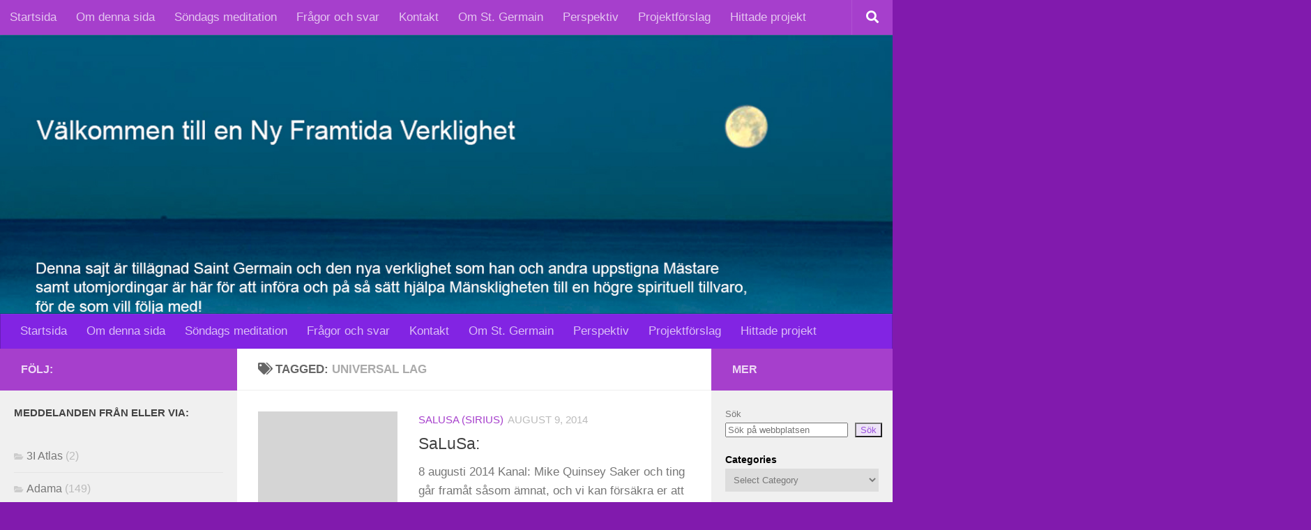

--- FILE ---
content_type: text/html; charset=utf-8
request_url: https://www.google.com/recaptcha/api2/anchor?ar=1&k=6Lenx74aAAAAAJq98_etu4CFcQB4ZTY5empN2Too&co=aHR0cHM6Ly9zdC1nZXJtYWluLnNlOjQ0Mw..&hl=en&v=PoyoqOPhxBO7pBk68S4YbpHZ&size=invisible&anchor-ms=20000&execute-ms=30000&cb=ytk8gm9kld4q
body_size: 48739
content:
<!DOCTYPE HTML><html dir="ltr" lang="en"><head><meta http-equiv="Content-Type" content="text/html; charset=UTF-8">
<meta http-equiv="X-UA-Compatible" content="IE=edge">
<title>reCAPTCHA</title>
<style type="text/css">
/* cyrillic-ext */
@font-face {
  font-family: 'Roboto';
  font-style: normal;
  font-weight: 400;
  font-stretch: 100%;
  src: url(//fonts.gstatic.com/s/roboto/v48/KFO7CnqEu92Fr1ME7kSn66aGLdTylUAMa3GUBHMdazTgWw.woff2) format('woff2');
  unicode-range: U+0460-052F, U+1C80-1C8A, U+20B4, U+2DE0-2DFF, U+A640-A69F, U+FE2E-FE2F;
}
/* cyrillic */
@font-face {
  font-family: 'Roboto';
  font-style: normal;
  font-weight: 400;
  font-stretch: 100%;
  src: url(//fonts.gstatic.com/s/roboto/v48/KFO7CnqEu92Fr1ME7kSn66aGLdTylUAMa3iUBHMdazTgWw.woff2) format('woff2');
  unicode-range: U+0301, U+0400-045F, U+0490-0491, U+04B0-04B1, U+2116;
}
/* greek-ext */
@font-face {
  font-family: 'Roboto';
  font-style: normal;
  font-weight: 400;
  font-stretch: 100%;
  src: url(//fonts.gstatic.com/s/roboto/v48/KFO7CnqEu92Fr1ME7kSn66aGLdTylUAMa3CUBHMdazTgWw.woff2) format('woff2');
  unicode-range: U+1F00-1FFF;
}
/* greek */
@font-face {
  font-family: 'Roboto';
  font-style: normal;
  font-weight: 400;
  font-stretch: 100%;
  src: url(//fonts.gstatic.com/s/roboto/v48/KFO7CnqEu92Fr1ME7kSn66aGLdTylUAMa3-UBHMdazTgWw.woff2) format('woff2');
  unicode-range: U+0370-0377, U+037A-037F, U+0384-038A, U+038C, U+038E-03A1, U+03A3-03FF;
}
/* math */
@font-face {
  font-family: 'Roboto';
  font-style: normal;
  font-weight: 400;
  font-stretch: 100%;
  src: url(//fonts.gstatic.com/s/roboto/v48/KFO7CnqEu92Fr1ME7kSn66aGLdTylUAMawCUBHMdazTgWw.woff2) format('woff2');
  unicode-range: U+0302-0303, U+0305, U+0307-0308, U+0310, U+0312, U+0315, U+031A, U+0326-0327, U+032C, U+032F-0330, U+0332-0333, U+0338, U+033A, U+0346, U+034D, U+0391-03A1, U+03A3-03A9, U+03B1-03C9, U+03D1, U+03D5-03D6, U+03F0-03F1, U+03F4-03F5, U+2016-2017, U+2034-2038, U+203C, U+2040, U+2043, U+2047, U+2050, U+2057, U+205F, U+2070-2071, U+2074-208E, U+2090-209C, U+20D0-20DC, U+20E1, U+20E5-20EF, U+2100-2112, U+2114-2115, U+2117-2121, U+2123-214F, U+2190, U+2192, U+2194-21AE, U+21B0-21E5, U+21F1-21F2, U+21F4-2211, U+2213-2214, U+2216-22FF, U+2308-230B, U+2310, U+2319, U+231C-2321, U+2336-237A, U+237C, U+2395, U+239B-23B7, U+23D0, U+23DC-23E1, U+2474-2475, U+25AF, U+25B3, U+25B7, U+25BD, U+25C1, U+25CA, U+25CC, U+25FB, U+266D-266F, U+27C0-27FF, U+2900-2AFF, U+2B0E-2B11, U+2B30-2B4C, U+2BFE, U+3030, U+FF5B, U+FF5D, U+1D400-1D7FF, U+1EE00-1EEFF;
}
/* symbols */
@font-face {
  font-family: 'Roboto';
  font-style: normal;
  font-weight: 400;
  font-stretch: 100%;
  src: url(//fonts.gstatic.com/s/roboto/v48/KFO7CnqEu92Fr1ME7kSn66aGLdTylUAMaxKUBHMdazTgWw.woff2) format('woff2');
  unicode-range: U+0001-000C, U+000E-001F, U+007F-009F, U+20DD-20E0, U+20E2-20E4, U+2150-218F, U+2190, U+2192, U+2194-2199, U+21AF, U+21E6-21F0, U+21F3, U+2218-2219, U+2299, U+22C4-22C6, U+2300-243F, U+2440-244A, U+2460-24FF, U+25A0-27BF, U+2800-28FF, U+2921-2922, U+2981, U+29BF, U+29EB, U+2B00-2BFF, U+4DC0-4DFF, U+FFF9-FFFB, U+10140-1018E, U+10190-1019C, U+101A0, U+101D0-101FD, U+102E0-102FB, U+10E60-10E7E, U+1D2C0-1D2D3, U+1D2E0-1D37F, U+1F000-1F0FF, U+1F100-1F1AD, U+1F1E6-1F1FF, U+1F30D-1F30F, U+1F315, U+1F31C, U+1F31E, U+1F320-1F32C, U+1F336, U+1F378, U+1F37D, U+1F382, U+1F393-1F39F, U+1F3A7-1F3A8, U+1F3AC-1F3AF, U+1F3C2, U+1F3C4-1F3C6, U+1F3CA-1F3CE, U+1F3D4-1F3E0, U+1F3ED, U+1F3F1-1F3F3, U+1F3F5-1F3F7, U+1F408, U+1F415, U+1F41F, U+1F426, U+1F43F, U+1F441-1F442, U+1F444, U+1F446-1F449, U+1F44C-1F44E, U+1F453, U+1F46A, U+1F47D, U+1F4A3, U+1F4B0, U+1F4B3, U+1F4B9, U+1F4BB, U+1F4BF, U+1F4C8-1F4CB, U+1F4D6, U+1F4DA, U+1F4DF, U+1F4E3-1F4E6, U+1F4EA-1F4ED, U+1F4F7, U+1F4F9-1F4FB, U+1F4FD-1F4FE, U+1F503, U+1F507-1F50B, U+1F50D, U+1F512-1F513, U+1F53E-1F54A, U+1F54F-1F5FA, U+1F610, U+1F650-1F67F, U+1F687, U+1F68D, U+1F691, U+1F694, U+1F698, U+1F6AD, U+1F6B2, U+1F6B9-1F6BA, U+1F6BC, U+1F6C6-1F6CF, U+1F6D3-1F6D7, U+1F6E0-1F6EA, U+1F6F0-1F6F3, U+1F6F7-1F6FC, U+1F700-1F7FF, U+1F800-1F80B, U+1F810-1F847, U+1F850-1F859, U+1F860-1F887, U+1F890-1F8AD, U+1F8B0-1F8BB, U+1F8C0-1F8C1, U+1F900-1F90B, U+1F93B, U+1F946, U+1F984, U+1F996, U+1F9E9, U+1FA00-1FA6F, U+1FA70-1FA7C, U+1FA80-1FA89, U+1FA8F-1FAC6, U+1FACE-1FADC, U+1FADF-1FAE9, U+1FAF0-1FAF8, U+1FB00-1FBFF;
}
/* vietnamese */
@font-face {
  font-family: 'Roboto';
  font-style: normal;
  font-weight: 400;
  font-stretch: 100%;
  src: url(//fonts.gstatic.com/s/roboto/v48/KFO7CnqEu92Fr1ME7kSn66aGLdTylUAMa3OUBHMdazTgWw.woff2) format('woff2');
  unicode-range: U+0102-0103, U+0110-0111, U+0128-0129, U+0168-0169, U+01A0-01A1, U+01AF-01B0, U+0300-0301, U+0303-0304, U+0308-0309, U+0323, U+0329, U+1EA0-1EF9, U+20AB;
}
/* latin-ext */
@font-face {
  font-family: 'Roboto';
  font-style: normal;
  font-weight: 400;
  font-stretch: 100%;
  src: url(//fonts.gstatic.com/s/roboto/v48/KFO7CnqEu92Fr1ME7kSn66aGLdTylUAMa3KUBHMdazTgWw.woff2) format('woff2');
  unicode-range: U+0100-02BA, U+02BD-02C5, U+02C7-02CC, U+02CE-02D7, U+02DD-02FF, U+0304, U+0308, U+0329, U+1D00-1DBF, U+1E00-1E9F, U+1EF2-1EFF, U+2020, U+20A0-20AB, U+20AD-20C0, U+2113, U+2C60-2C7F, U+A720-A7FF;
}
/* latin */
@font-face {
  font-family: 'Roboto';
  font-style: normal;
  font-weight: 400;
  font-stretch: 100%;
  src: url(//fonts.gstatic.com/s/roboto/v48/KFO7CnqEu92Fr1ME7kSn66aGLdTylUAMa3yUBHMdazQ.woff2) format('woff2');
  unicode-range: U+0000-00FF, U+0131, U+0152-0153, U+02BB-02BC, U+02C6, U+02DA, U+02DC, U+0304, U+0308, U+0329, U+2000-206F, U+20AC, U+2122, U+2191, U+2193, U+2212, U+2215, U+FEFF, U+FFFD;
}
/* cyrillic-ext */
@font-face {
  font-family: 'Roboto';
  font-style: normal;
  font-weight: 500;
  font-stretch: 100%;
  src: url(//fonts.gstatic.com/s/roboto/v48/KFO7CnqEu92Fr1ME7kSn66aGLdTylUAMa3GUBHMdazTgWw.woff2) format('woff2');
  unicode-range: U+0460-052F, U+1C80-1C8A, U+20B4, U+2DE0-2DFF, U+A640-A69F, U+FE2E-FE2F;
}
/* cyrillic */
@font-face {
  font-family: 'Roboto';
  font-style: normal;
  font-weight: 500;
  font-stretch: 100%;
  src: url(//fonts.gstatic.com/s/roboto/v48/KFO7CnqEu92Fr1ME7kSn66aGLdTylUAMa3iUBHMdazTgWw.woff2) format('woff2');
  unicode-range: U+0301, U+0400-045F, U+0490-0491, U+04B0-04B1, U+2116;
}
/* greek-ext */
@font-face {
  font-family: 'Roboto';
  font-style: normal;
  font-weight: 500;
  font-stretch: 100%;
  src: url(//fonts.gstatic.com/s/roboto/v48/KFO7CnqEu92Fr1ME7kSn66aGLdTylUAMa3CUBHMdazTgWw.woff2) format('woff2');
  unicode-range: U+1F00-1FFF;
}
/* greek */
@font-face {
  font-family: 'Roboto';
  font-style: normal;
  font-weight: 500;
  font-stretch: 100%;
  src: url(//fonts.gstatic.com/s/roboto/v48/KFO7CnqEu92Fr1ME7kSn66aGLdTylUAMa3-UBHMdazTgWw.woff2) format('woff2');
  unicode-range: U+0370-0377, U+037A-037F, U+0384-038A, U+038C, U+038E-03A1, U+03A3-03FF;
}
/* math */
@font-face {
  font-family: 'Roboto';
  font-style: normal;
  font-weight: 500;
  font-stretch: 100%;
  src: url(//fonts.gstatic.com/s/roboto/v48/KFO7CnqEu92Fr1ME7kSn66aGLdTylUAMawCUBHMdazTgWw.woff2) format('woff2');
  unicode-range: U+0302-0303, U+0305, U+0307-0308, U+0310, U+0312, U+0315, U+031A, U+0326-0327, U+032C, U+032F-0330, U+0332-0333, U+0338, U+033A, U+0346, U+034D, U+0391-03A1, U+03A3-03A9, U+03B1-03C9, U+03D1, U+03D5-03D6, U+03F0-03F1, U+03F4-03F5, U+2016-2017, U+2034-2038, U+203C, U+2040, U+2043, U+2047, U+2050, U+2057, U+205F, U+2070-2071, U+2074-208E, U+2090-209C, U+20D0-20DC, U+20E1, U+20E5-20EF, U+2100-2112, U+2114-2115, U+2117-2121, U+2123-214F, U+2190, U+2192, U+2194-21AE, U+21B0-21E5, U+21F1-21F2, U+21F4-2211, U+2213-2214, U+2216-22FF, U+2308-230B, U+2310, U+2319, U+231C-2321, U+2336-237A, U+237C, U+2395, U+239B-23B7, U+23D0, U+23DC-23E1, U+2474-2475, U+25AF, U+25B3, U+25B7, U+25BD, U+25C1, U+25CA, U+25CC, U+25FB, U+266D-266F, U+27C0-27FF, U+2900-2AFF, U+2B0E-2B11, U+2B30-2B4C, U+2BFE, U+3030, U+FF5B, U+FF5D, U+1D400-1D7FF, U+1EE00-1EEFF;
}
/* symbols */
@font-face {
  font-family: 'Roboto';
  font-style: normal;
  font-weight: 500;
  font-stretch: 100%;
  src: url(//fonts.gstatic.com/s/roboto/v48/KFO7CnqEu92Fr1ME7kSn66aGLdTylUAMaxKUBHMdazTgWw.woff2) format('woff2');
  unicode-range: U+0001-000C, U+000E-001F, U+007F-009F, U+20DD-20E0, U+20E2-20E4, U+2150-218F, U+2190, U+2192, U+2194-2199, U+21AF, U+21E6-21F0, U+21F3, U+2218-2219, U+2299, U+22C4-22C6, U+2300-243F, U+2440-244A, U+2460-24FF, U+25A0-27BF, U+2800-28FF, U+2921-2922, U+2981, U+29BF, U+29EB, U+2B00-2BFF, U+4DC0-4DFF, U+FFF9-FFFB, U+10140-1018E, U+10190-1019C, U+101A0, U+101D0-101FD, U+102E0-102FB, U+10E60-10E7E, U+1D2C0-1D2D3, U+1D2E0-1D37F, U+1F000-1F0FF, U+1F100-1F1AD, U+1F1E6-1F1FF, U+1F30D-1F30F, U+1F315, U+1F31C, U+1F31E, U+1F320-1F32C, U+1F336, U+1F378, U+1F37D, U+1F382, U+1F393-1F39F, U+1F3A7-1F3A8, U+1F3AC-1F3AF, U+1F3C2, U+1F3C4-1F3C6, U+1F3CA-1F3CE, U+1F3D4-1F3E0, U+1F3ED, U+1F3F1-1F3F3, U+1F3F5-1F3F7, U+1F408, U+1F415, U+1F41F, U+1F426, U+1F43F, U+1F441-1F442, U+1F444, U+1F446-1F449, U+1F44C-1F44E, U+1F453, U+1F46A, U+1F47D, U+1F4A3, U+1F4B0, U+1F4B3, U+1F4B9, U+1F4BB, U+1F4BF, U+1F4C8-1F4CB, U+1F4D6, U+1F4DA, U+1F4DF, U+1F4E3-1F4E6, U+1F4EA-1F4ED, U+1F4F7, U+1F4F9-1F4FB, U+1F4FD-1F4FE, U+1F503, U+1F507-1F50B, U+1F50D, U+1F512-1F513, U+1F53E-1F54A, U+1F54F-1F5FA, U+1F610, U+1F650-1F67F, U+1F687, U+1F68D, U+1F691, U+1F694, U+1F698, U+1F6AD, U+1F6B2, U+1F6B9-1F6BA, U+1F6BC, U+1F6C6-1F6CF, U+1F6D3-1F6D7, U+1F6E0-1F6EA, U+1F6F0-1F6F3, U+1F6F7-1F6FC, U+1F700-1F7FF, U+1F800-1F80B, U+1F810-1F847, U+1F850-1F859, U+1F860-1F887, U+1F890-1F8AD, U+1F8B0-1F8BB, U+1F8C0-1F8C1, U+1F900-1F90B, U+1F93B, U+1F946, U+1F984, U+1F996, U+1F9E9, U+1FA00-1FA6F, U+1FA70-1FA7C, U+1FA80-1FA89, U+1FA8F-1FAC6, U+1FACE-1FADC, U+1FADF-1FAE9, U+1FAF0-1FAF8, U+1FB00-1FBFF;
}
/* vietnamese */
@font-face {
  font-family: 'Roboto';
  font-style: normal;
  font-weight: 500;
  font-stretch: 100%;
  src: url(//fonts.gstatic.com/s/roboto/v48/KFO7CnqEu92Fr1ME7kSn66aGLdTylUAMa3OUBHMdazTgWw.woff2) format('woff2');
  unicode-range: U+0102-0103, U+0110-0111, U+0128-0129, U+0168-0169, U+01A0-01A1, U+01AF-01B0, U+0300-0301, U+0303-0304, U+0308-0309, U+0323, U+0329, U+1EA0-1EF9, U+20AB;
}
/* latin-ext */
@font-face {
  font-family: 'Roboto';
  font-style: normal;
  font-weight: 500;
  font-stretch: 100%;
  src: url(//fonts.gstatic.com/s/roboto/v48/KFO7CnqEu92Fr1ME7kSn66aGLdTylUAMa3KUBHMdazTgWw.woff2) format('woff2');
  unicode-range: U+0100-02BA, U+02BD-02C5, U+02C7-02CC, U+02CE-02D7, U+02DD-02FF, U+0304, U+0308, U+0329, U+1D00-1DBF, U+1E00-1E9F, U+1EF2-1EFF, U+2020, U+20A0-20AB, U+20AD-20C0, U+2113, U+2C60-2C7F, U+A720-A7FF;
}
/* latin */
@font-face {
  font-family: 'Roboto';
  font-style: normal;
  font-weight: 500;
  font-stretch: 100%;
  src: url(//fonts.gstatic.com/s/roboto/v48/KFO7CnqEu92Fr1ME7kSn66aGLdTylUAMa3yUBHMdazQ.woff2) format('woff2');
  unicode-range: U+0000-00FF, U+0131, U+0152-0153, U+02BB-02BC, U+02C6, U+02DA, U+02DC, U+0304, U+0308, U+0329, U+2000-206F, U+20AC, U+2122, U+2191, U+2193, U+2212, U+2215, U+FEFF, U+FFFD;
}
/* cyrillic-ext */
@font-face {
  font-family: 'Roboto';
  font-style: normal;
  font-weight: 900;
  font-stretch: 100%;
  src: url(//fonts.gstatic.com/s/roboto/v48/KFO7CnqEu92Fr1ME7kSn66aGLdTylUAMa3GUBHMdazTgWw.woff2) format('woff2');
  unicode-range: U+0460-052F, U+1C80-1C8A, U+20B4, U+2DE0-2DFF, U+A640-A69F, U+FE2E-FE2F;
}
/* cyrillic */
@font-face {
  font-family: 'Roboto';
  font-style: normal;
  font-weight: 900;
  font-stretch: 100%;
  src: url(//fonts.gstatic.com/s/roboto/v48/KFO7CnqEu92Fr1ME7kSn66aGLdTylUAMa3iUBHMdazTgWw.woff2) format('woff2');
  unicode-range: U+0301, U+0400-045F, U+0490-0491, U+04B0-04B1, U+2116;
}
/* greek-ext */
@font-face {
  font-family: 'Roboto';
  font-style: normal;
  font-weight: 900;
  font-stretch: 100%;
  src: url(//fonts.gstatic.com/s/roboto/v48/KFO7CnqEu92Fr1ME7kSn66aGLdTylUAMa3CUBHMdazTgWw.woff2) format('woff2');
  unicode-range: U+1F00-1FFF;
}
/* greek */
@font-face {
  font-family: 'Roboto';
  font-style: normal;
  font-weight: 900;
  font-stretch: 100%;
  src: url(//fonts.gstatic.com/s/roboto/v48/KFO7CnqEu92Fr1ME7kSn66aGLdTylUAMa3-UBHMdazTgWw.woff2) format('woff2');
  unicode-range: U+0370-0377, U+037A-037F, U+0384-038A, U+038C, U+038E-03A1, U+03A3-03FF;
}
/* math */
@font-face {
  font-family: 'Roboto';
  font-style: normal;
  font-weight: 900;
  font-stretch: 100%;
  src: url(//fonts.gstatic.com/s/roboto/v48/KFO7CnqEu92Fr1ME7kSn66aGLdTylUAMawCUBHMdazTgWw.woff2) format('woff2');
  unicode-range: U+0302-0303, U+0305, U+0307-0308, U+0310, U+0312, U+0315, U+031A, U+0326-0327, U+032C, U+032F-0330, U+0332-0333, U+0338, U+033A, U+0346, U+034D, U+0391-03A1, U+03A3-03A9, U+03B1-03C9, U+03D1, U+03D5-03D6, U+03F0-03F1, U+03F4-03F5, U+2016-2017, U+2034-2038, U+203C, U+2040, U+2043, U+2047, U+2050, U+2057, U+205F, U+2070-2071, U+2074-208E, U+2090-209C, U+20D0-20DC, U+20E1, U+20E5-20EF, U+2100-2112, U+2114-2115, U+2117-2121, U+2123-214F, U+2190, U+2192, U+2194-21AE, U+21B0-21E5, U+21F1-21F2, U+21F4-2211, U+2213-2214, U+2216-22FF, U+2308-230B, U+2310, U+2319, U+231C-2321, U+2336-237A, U+237C, U+2395, U+239B-23B7, U+23D0, U+23DC-23E1, U+2474-2475, U+25AF, U+25B3, U+25B7, U+25BD, U+25C1, U+25CA, U+25CC, U+25FB, U+266D-266F, U+27C0-27FF, U+2900-2AFF, U+2B0E-2B11, U+2B30-2B4C, U+2BFE, U+3030, U+FF5B, U+FF5D, U+1D400-1D7FF, U+1EE00-1EEFF;
}
/* symbols */
@font-face {
  font-family: 'Roboto';
  font-style: normal;
  font-weight: 900;
  font-stretch: 100%;
  src: url(//fonts.gstatic.com/s/roboto/v48/KFO7CnqEu92Fr1ME7kSn66aGLdTylUAMaxKUBHMdazTgWw.woff2) format('woff2');
  unicode-range: U+0001-000C, U+000E-001F, U+007F-009F, U+20DD-20E0, U+20E2-20E4, U+2150-218F, U+2190, U+2192, U+2194-2199, U+21AF, U+21E6-21F0, U+21F3, U+2218-2219, U+2299, U+22C4-22C6, U+2300-243F, U+2440-244A, U+2460-24FF, U+25A0-27BF, U+2800-28FF, U+2921-2922, U+2981, U+29BF, U+29EB, U+2B00-2BFF, U+4DC0-4DFF, U+FFF9-FFFB, U+10140-1018E, U+10190-1019C, U+101A0, U+101D0-101FD, U+102E0-102FB, U+10E60-10E7E, U+1D2C0-1D2D3, U+1D2E0-1D37F, U+1F000-1F0FF, U+1F100-1F1AD, U+1F1E6-1F1FF, U+1F30D-1F30F, U+1F315, U+1F31C, U+1F31E, U+1F320-1F32C, U+1F336, U+1F378, U+1F37D, U+1F382, U+1F393-1F39F, U+1F3A7-1F3A8, U+1F3AC-1F3AF, U+1F3C2, U+1F3C4-1F3C6, U+1F3CA-1F3CE, U+1F3D4-1F3E0, U+1F3ED, U+1F3F1-1F3F3, U+1F3F5-1F3F7, U+1F408, U+1F415, U+1F41F, U+1F426, U+1F43F, U+1F441-1F442, U+1F444, U+1F446-1F449, U+1F44C-1F44E, U+1F453, U+1F46A, U+1F47D, U+1F4A3, U+1F4B0, U+1F4B3, U+1F4B9, U+1F4BB, U+1F4BF, U+1F4C8-1F4CB, U+1F4D6, U+1F4DA, U+1F4DF, U+1F4E3-1F4E6, U+1F4EA-1F4ED, U+1F4F7, U+1F4F9-1F4FB, U+1F4FD-1F4FE, U+1F503, U+1F507-1F50B, U+1F50D, U+1F512-1F513, U+1F53E-1F54A, U+1F54F-1F5FA, U+1F610, U+1F650-1F67F, U+1F687, U+1F68D, U+1F691, U+1F694, U+1F698, U+1F6AD, U+1F6B2, U+1F6B9-1F6BA, U+1F6BC, U+1F6C6-1F6CF, U+1F6D3-1F6D7, U+1F6E0-1F6EA, U+1F6F0-1F6F3, U+1F6F7-1F6FC, U+1F700-1F7FF, U+1F800-1F80B, U+1F810-1F847, U+1F850-1F859, U+1F860-1F887, U+1F890-1F8AD, U+1F8B0-1F8BB, U+1F8C0-1F8C1, U+1F900-1F90B, U+1F93B, U+1F946, U+1F984, U+1F996, U+1F9E9, U+1FA00-1FA6F, U+1FA70-1FA7C, U+1FA80-1FA89, U+1FA8F-1FAC6, U+1FACE-1FADC, U+1FADF-1FAE9, U+1FAF0-1FAF8, U+1FB00-1FBFF;
}
/* vietnamese */
@font-face {
  font-family: 'Roboto';
  font-style: normal;
  font-weight: 900;
  font-stretch: 100%;
  src: url(//fonts.gstatic.com/s/roboto/v48/KFO7CnqEu92Fr1ME7kSn66aGLdTylUAMa3OUBHMdazTgWw.woff2) format('woff2');
  unicode-range: U+0102-0103, U+0110-0111, U+0128-0129, U+0168-0169, U+01A0-01A1, U+01AF-01B0, U+0300-0301, U+0303-0304, U+0308-0309, U+0323, U+0329, U+1EA0-1EF9, U+20AB;
}
/* latin-ext */
@font-face {
  font-family: 'Roboto';
  font-style: normal;
  font-weight: 900;
  font-stretch: 100%;
  src: url(//fonts.gstatic.com/s/roboto/v48/KFO7CnqEu92Fr1ME7kSn66aGLdTylUAMa3KUBHMdazTgWw.woff2) format('woff2');
  unicode-range: U+0100-02BA, U+02BD-02C5, U+02C7-02CC, U+02CE-02D7, U+02DD-02FF, U+0304, U+0308, U+0329, U+1D00-1DBF, U+1E00-1E9F, U+1EF2-1EFF, U+2020, U+20A0-20AB, U+20AD-20C0, U+2113, U+2C60-2C7F, U+A720-A7FF;
}
/* latin */
@font-face {
  font-family: 'Roboto';
  font-style: normal;
  font-weight: 900;
  font-stretch: 100%;
  src: url(//fonts.gstatic.com/s/roboto/v48/KFO7CnqEu92Fr1ME7kSn66aGLdTylUAMa3yUBHMdazQ.woff2) format('woff2');
  unicode-range: U+0000-00FF, U+0131, U+0152-0153, U+02BB-02BC, U+02C6, U+02DA, U+02DC, U+0304, U+0308, U+0329, U+2000-206F, U+20AC, U+2122, U+2191, U+2193, U+2212, U+2215, U+FEFF, U+FFFD;
}

</style>
<link rel="stylesheet" type="text/css" href="https://www.gstatic.com/recaptcha/releases/PoyoqOPhxBO7pBk68S4YbpHZ/styles__ltr.css">
<script nonce="VaYPEECVoSPkI4-Hnw8OJQ" type="text/javascript">window['__recaptcha_api'] = 'https://www.google.com/recaptcha/api2/';</script>
<script type="text/javascript" src="https://www.gstatic.com/recaptcha/releases/PoyoqOPhxBO7pBk68S4YbpHZ/recaptcha__en.js" nonce="VaYPEECVoSPkI4-Hnw8OJQ">
      
    </script></head>
<body><div id="rc-anchor-alert" class="rc-anchor-alert"></div>
<input type="hidden" id="recaptcha-token" value="[base64]">
<script type="text/javascript" nonce="VaYPEECVoSPkI4-Hnw8OJQ">
      recaptcha.anchor.Main.init("[\x22ainput\x22,[\x22bgdata\x22,\x22\x22,\[base64]/[base64]/bmV3IFpbdF0obVswXSk6Sz09Mj9uZXcgWlt0XShtWzBdLG1bMV0pOks9PTM/bmV3IFpbdF0obVswXSxtWzFdLG1bMl0pOks9PTQ/[base64]/[base64]/[base64]/[base64]/[base64]/[base64]/[base64]/[base64]/[base64]/[base64]/[base64]/[base64]/[base64]/[base64]\\u003d\\u003d\x22,\[base64]\\u003d\x22,\x22w5/Dv8KRV1nCosKqw7XDsCLChXrDigTCjTcLwr3Cq8Kaw6fDlzcaN0dPwpxNTMKTwrY3wqPDpz7Dvg3DvV5gbjrCtsKNw5rDocOhai7DhHLCoGvDuSDCmcKyXsKsB8OJwpZCMsK4w5BwQ8KJwrY/UMOpw5JgQ2RlfFzCtsOhHTjCijnDp1HDsh3DsGx/[base64]/DuFXDnMO4IsKdYsOWw6s/GsOpJMKAw5oGwobCuMKmw7nDiRzDt8OoXcKQfD97ZwHDscOzHsOUw63DscKawpZ4w5LDuQ40JGbChSYtb0QAAFcBw74FA8OlwplbHhzCgC7Dr8Odwp1xwoZyNsK5JVHDoywGbsK+dQ1Gw5rCicOkd8KaY3tEw7tQMm/[base64]/CrsKAw6DDsR4oZHcTw61JwqzDmMKEwosVGMO6wp7Dng99wpDCi1XDlBHDjcKrw6kFwqgpXkBowqZUCsKPwpIkW2XCoCrCtnR2w4N7wpdrM1rDpxDDrsKDwoBoEsOwwq/CtMOEWzgNw41wcBM0w5YKNMKow5Rmwo5vwpg3WsKMEMKwwrBaaiBHLXfCsjJeLXfDuMK5J8KnMcOBCcKCC0w+w5wTUA/[base64]/Cn8KuwrEQw6TCrWYPw5nClT7Cn1NnwrQ8LsKTLw/[base64]/[base64]/R8KcwpnCjMKvwrLDkMOZw4HDnSDDsX/CosOnwpHCucKjw77ChiTDucKtCMKNQiDDlMOpw7LDg8KawqzDnsOBw65UacKYw6p/Eg11wrIrwpteKcKowrvCqmTDv8KmwpXCs8O+OQJDwoU8w6LDr8KtwotuMsKuIgPDnMO5w6PDt8OjwqLCln7CgArCtcKDw4rDrsKTw5g3wrN5ZsOXw4MOwoxZdMOZwrAYaMKaw5lPecKewqk/[base64]/DkmVJEsKhAMKhI8KUWitgPMKvW8Ovw4xCeAjDo3fCvcK9aUtlAgdlwqATC8KPw5Bbw6zCt3lJwr3DnAXDssOyw6DDhTvDvjjDoTllwrTDgzwIRMO8HnDCoxTDisKsw4MVGxFSw6MsCcOkWsKoKnUmJB/Cs1nCisKoF8OKFsO7YnHCl8KKa8O1fGDCvi/CpcK4AsO+wp3DpBYkRj8xwrTDrMKIw6PDgMOzw7XDgcKTcCNZw4TDqlLDnMOHwowDc3vCrcOPRgt1wpbDl8Kdw74Iw5TCghZ6w7IiwqdOaXXDtyopw5rDocOcP8KPw49EFy1gEArDmcKlPG/CosOJJl5zwqrCjU0Vw5LCgMO3CsOdw7XCisKtSlomLsOMwr80RcOuVVk8ZsOJw7nCl8Oaw7TCrMKmA8KXwpYxAcKQwrrCuDTDl8OUTmnDvQA/wrlYwpDCscOtwoxCHn3DrcOdVRlSYiFrwoTDvhB2wp/DtcOaTMOdFSlxw78YA8Oiw47CmsO0wqnCpMOnWVxoBS9gBVIwwoPDnH5pVcOUwrEjwolYOsKSIMKlEcKhw4XDmsKCBMOewp/[base64]/[base64]/Do8KiAFYFbg7DpwZdwqDCv8K3woPDulHCvMOrw4BzwpLCk8Ksw5AWTsOEwofClS/DtSzDlHhBczDCiykgbQoWwqRnXcK3XC0hXwzChsOdwppgwrt+w73Diz3DomrDhsKSwqPCncKXwowUAMOuXMOgJFR1MMKow6bDpDV2bnHDn8KeAQHCmMKNwq8ow5/[base64]/woFpEMKawqDDtxpNw4UzeMOjLEoeQCp9w5XCgR81HcO6NcKWDEtjW3hwacO1w6bCk8OiasKqJ3FYJ0PDvyQedm7CiMKjwrDDul3DkFvDnMOswpbCkwXDvhrCscOtFcKCPsKOwp3CosOkP8KbY8OQw4bClRzCgV/Cv0I3w4zCtsODLg97w7bDgAJqw5A7w6hJwrRxDGk2wqgSw5p2UyVDKUnDgE/DlsOMaWYxwqUCWz/CsGokdMKmGMO2w5jCjQDClMK8wqTCrcOHXMOfGTPCvgk8w6jDnkzCpMOcw4Exw5bDoMKxJ1nDqVAewqTDlwxeZh3DssOswqs4w6PDo0cdHMOFwrlwwrXDvcO/w73Dmy5Vw7rDqcOgw79+w6FaKsOcw53CkcK8IsOrHMK6wprCgMK/wq58woHCqsOawoxqWcOrbMOzNsKaw5HChWjCj8KNCyLDilfCkVIWwqDCo8KqDMKmwq49wppoO1gcw40cC8Kbw5Y+O2wvwowvwr3DvRzCkMKSDHkcw4XDtidoO8KywqrDtcOcw6fCtX/Ds8K9WThYwr/Dom5lN8OrwoldwpfCk8OEw6B+w6d2wp3CiWxgbznCvcOuBhRkw5DCvsKWAwF6w7TClEDCkgwiHgrDtVhtJk7DvUXCgiV2OHLCtsOMw4PCkRjCiGARCcOWw5M9BcO2wqIAw7/[base64]/[base64]/CrMKwSDAuw43CsgEXcw9cw6rCnsOtOMOocR3CqApOwrpgAHfCpMO6w6xpeh9zDsKswro/YsKXAsKGwoROw7RYfx/Com9WwqTCicKXKVgNw5MVwotpbsKRw7PCjnfDo8OMU8O1worDrDtZNAXDr8O0wq7CqUPDvkUUwopDFn/CoMOmw4ofd8OxN8OlJVlXwpDDi1kdwr8EcW3Du8OuK0Ruw6h7w6jCpcOlw6MzwqzCjMOvFcKRw7wjfABDFzVPfcOcOcOKwoMdwpUMw4ZPYMOBZRN2LB05w4bDky7DqMK9KgcsCTpOw7vDvWYaSh1UEj/[base64]/DqcOsw5zCuic6bMOlOhHDvTAMw6x0b2JTwrfChgpAw7DCp8Ovw44zR8KRwqDDh8KIH8OLwoLDj8OKwrbCnhTCjX1TGk3DrMK+K2hywrnCv8Kmwr9YwrnDscOPwqvCkEdNXDpOwqQgwrrCuhwgwpchw4UGw5DDrcOMRMKuXsOMwr7Cm8KwwojCgWxCw6/Dk8OYYyxYLsKKJibDo23Ciz/CncKHUcKzwofDpsO9TgvCgcKmw7QAGMKVw5HDolXCtcK2PkfDlHbClArDunPDs8Kaw7ZMw5jDuDTChF8qwrUFw5ALAMKvQ8Otw45Ywo12wpTCsV3DtG4Sw63DgCfCjw3DvzsawobDt8KTw5RieDLDlTvCpMOxw748w6TDv8KUw5DCtEfCocOTwr/DosOzw5I7CRnCsi/DpwQdTkLDvVkvw50kw5LDnVfCv3/CmMK4wqDCvX8BwrTCo8Kqwr5iYcORwpwTOXTChxomH8KTw7AAw7jCosOgw7vDq8OoIjPDs8KzwrrCixbDqMK8C8K0w6rClsOEwr/DrRAHFcKRaDZaw4NQw7RQwqk9wrBqwqTDgQQkUcOjw6hUw7xDDUMTwpLDqjfDjcK5wrzCmxPDjcOvw4vDu8OQQVBzP0ZkFVYdHsKEw5bDlsKRw6JsNlIGRMKswpgON0rDnnxaPH/Duz9wEFczw5nDkMKiFCsow6dyw5ZhwpnCiXjDgMOjCnLDjsOow7s8wpsQwqQFw4PCnBEULsKBd8Odwr5Zw5seAsOVVHQbLWLCsSXDq8OOwrHDk3NBw6DCsXPDm8KSPkvCiMOJcMO4w4lEHGPCqWQhZE/CtsKjWcOVwpwJwqFPaQtFw4vDucK/[base64]/CgA6c8OCw5zCiC/[base64]/[base64]/DlXfClxLDnTTDkhcQwq/DjBfDlcK9GQwINMK3woRAw54Fw6bDjT8Rw7B5NcKfRWvCksKuCsKuXjjCi2zDrjVSMQ8hOsOOD8OCwo4+w4NkGcOkwqvDqm0BZUnDvcK/[base64]/[base64]/[base64]/w5Z9aVZtXcOiwqYEw5R2wpENWsOywpF3wqAYFMKoC8OBw5kywobCrE3CocKdw7nDgMOMPEknf8ORNDzCjcK7wohXwpXCssOpGMKHwojCkcOnwoc/[base64]/[base64]/[base64]/WyPCmMKmw57CsR7CpMKYw5LCr8ORTcOddT4PO8KBBH8Qwohcw7jDshdPwq1Lw5IeXAfCq8KzwrpOAsKKwo7CnCNSNcOTwrDDgWXCoTcyw5klwr0UK8KjXD8RwqPDm8KXI1ILwrYaw6bDpGhJw63DpVUTaCDDqChaTMOqwofChVg4O8O2chM/[base64]/[base64]/CncOBwoJgeQswCsKZJ8K4wrNowp1ZwqcnYsKUwolyw6huwqsBw4jDo8OtAcK8Vjcxwp/CmsKEQMK1AzrDt8K/[base64]/CvsObwrZJMkgFw4Q3I3l1wrvCocOOA0jCk3V4F8O4a0FqY8Orw4rDhMO/wqk/V8KxeEdgKMKUe8KcwrUaQMOYFBnCncKrwoLDoMOLFcOSGAXDq8KmwqTCoRbDmcKmw51/[base64]/Dnl3CusKDSnTCrWPCsAcUZ8OQVFkHXRbDuMOlw5sew7IyCsO/w5nCoTrDncOWw7hywqHCmFDCpQ81QE/[base64]/CmMKOw6/Di8KXf8OILj8ww7AAwrR3wqUdwqHDgcOILjfDssOWPX/CqSnCsAzDg8Okw6HCjsO7FcO2esObw4Y5bMKQIsKdwpJzf3nDpXfDn8Omw7DDg2AdNcKHw58YU1U4bRpyw5rCm1XCjGILLHjCslLCncKAw4vDgsOUw77DqmV3wqfDu1rDs8OMw4/DvD9pw5dBCsO0wpPCkmEEwp7DrsKYw7xSwoLCpFDDmE/DkEHDnsOawozDmhzCk8KCTsORXT3DqcOkRcKHGWFQTcKyVMOjw6/Du8K4XcK5wqvDt8KFUcKAw6Zhw6nDrMKRw6w6IWDCiMOhw5BQXcKfblHDrsORIC3CgisLWMOaGVTDtz8wKcKnFMOqT8KJRkkgV08Tw5nDmQFfwrUjccOXw6nCt8Kyw6xQw6xPwr/ClcO7eMOrw65jTTjDgcOifcOAwrNNwooDw4fDrcOtwqQawrvDpcKBw4VEw4vDq8Kfw5TCi8Khw5tgKlLDtsOsBsO3wpDCnV13woLDs1Niw5oPw4E4DsK5w7cUw7Z/wqzCo1Qbw5XDhMOHQSXCiSlIbCcSw40ME8K6USIhw696wrjDtsOPIcKwesOfXkPDrsOvZG/ClMK8OykIJ8OJwo3DrDTClDYbE8OXRH/CucKIKRc6asO3w7zDnMOpbH84wr3ChhLCgMKWw4bCv8O2w5NiwpjDowN5wqlxwrszw5s1QnXCp8K5wocjwrdBMmk3w51BH8Oyw6fDlwFYBMOMT8KaC8K5w6DDt8OwIMKlCsKDwpfCpC/DnGTCvXvCnMK2wrzDrcKdHVzCoX9dLsOBw6/[base64]/DnzBpDcOGwrc6JsKObkDDgMK/wrJdw7bCksK7bx3DncKLwrogw5tow6jCuzFuRcKkCS8tXRvCmMK3NkA5wo7DvMOZIMOsw7rDsRZKB8OrRMKVw4/Dj3gESivCggAfOcKVEcKvwr5xLTjDl8OmODw3VAl3RDpzEsOoNHjDnjPDvEgvwpzDpnV8w5l/wqzChHrCjiJzDX/DrMObblvDpjMow7jDnTfCp8OcV8K9KFtUw7PDn3/Cp05fwpvCusOmNMOrJMO1worDq8KoVhJFCHnDtMOZCQjCqMK6U8OYfcKsYRvCkFAiwoTDshvCvWPCoSIEw7jDnsK/[base64]/DtMOQSQZTw5/Cr8OIUiECGRzDtsOvw7RKTxAEw5A3wrDDpcO8bsOiw5Zow43DhW/ClMKxwoDCu8KiB8OPGsKgwp/[base64]/MxDCsGHDgBshMwPCuMO0w4vDjXosQGEMFcOYwqVvwpNiw7vDpEkfOB/CoDTDmsKzTwrDhMO1woQHw7YXwqgdw5padMOEN0ldb8K/wojCkVVFw6nDn8OpwrhddMKZOcKXw7Irwr7Ck1DCr8Oxw63CncO8w4xIw4/DpsOiZz9ywozCmsKNw5tvV8OeT38bwp4pcXHDjcONw5RbW8OAaTt/w5jCpX5qXzBKLMKJw6fDpFMcwr4pbcOtfcOgwpfDoh7CvCrCtMOwT8OoQCrCmsK/wrPCuVEfwoxJw60EJcK1woccXBLCtWp8VyFibsKEw7/ChQZsXnQWwrPDr8KsUMOOworDhV7CinbDrsOvw5ELGDgEw6Z5CcO9KMO6w5bCtWg8dMOvwpZZSsK+wqnDrxHDs2rCvFsHQMOvw4wyw45Wwp1iVnvDqsOoElNxFMKDfF0vwqwvEG7CqcKCw6AGdcOrwrMkwpnDqcKrw5s7w5/[base64]/YhYswrE4wqxvw57CmsKLCylgwrbCqMKEw7EebWfDscO3w57CgEdswpTDrsKxPTpgesOnNcOOw4nDiwPDl8OcwoLCr8OWFsOuXsKWD8OEw4/[base64]/w47CtSvDtsK0HhfDmzguw5MfacK/[base64]/[base64]/DgMOxw5Vgw6zDocOhR33Drlh9wqHCmD0RMUIjN8K5dsK5a2pOw4nDrnwJw5LCqC9+AMKqbC3DqMOCwpAqwq1LwpYNw4PCpsKJwr/Di1PCnQpJwqlzc8OkQ3PDnsO8McOqFBPDggFBwq3CkGzCnMOMw6fCoAJpMyDChMKAwppHc8KPwq5hwonDrQ/[base64]/wpkKWE/DiBIkbR3DhcOaSMO5EsKTwr3Dt24RecOtwrYUw6XCs0MYfcO8wrgFwozDh8Knw693wq8jECZnw4UsFyzCv8KmwowIw4vDlR45wpQOQzwXVH3CiHtOwpfDkMKRbsKCBsOmbwTCvcKYw5TDr8KiwqlNwohDJ3zCliHDqTVewpXDjXYoMlrDrFN6Sjwww5PDsMK2w65swo/CiMOsE8O+LsK+JcKoCk1Ww5jDlRDCsirDlyjChUHCocK3AMONR3ElMG5MNsOpw455w5Rof8O9wrXCskoJGycqw6PCiVkhISvDuQAFwq3CjzcYEMKQRcKYwrPDoHBtwqszw6/CnMKGwqTCjRgRwo1zw4JiwpTDlx1cw7NEQ30OwpxoAsOQw7zDgHUow4gTDcOcwonCl8ONwo3CjVpmUlJRCxvCr8K5ZB/DnkZ4Y8OeecOew48YwobDkcO7Km5/W8KuIMOOY8OBwpIMw7XDlMOlJMKRAcOvw4hKcCFow5cAwpJ2PxtRBhXChsKPc0LDusKjwpXCizrDk8KJwq/DhDE5VTApw6rCt8ONGX0+w5VzLz4AMB3DuC0iwpXCn8OVHl1ndGwNw5PCmg/[base64]/MjPCucOWwo7DkMOfwrVhfcO0GnHCjHjDg2wJwrhVG8OUdi8ow5gDwoXDksOewopLe20Yw5hnZWDCjsOtWW9kQ3U6E05zQW1/w6Brw5XCnBBswpMUw6snw7AYw4JJwp4ywqkXw4zCsCvCmwUUw7/DhEZ4EhADRH0BwoR/F3QUSUvCocOLw63DpTrDi37DrG3ClF5pOCJod8KTw4TDjDp0OcOUw70Ew73CvcKZwqpowoZuI8OCWcKULQfClcK4w6grIsKKw6E5wq/[base64]/wqsCI8K7RcK7wpwvw5UUSMKfwpo+w5/CugcOG3BHwo/CjUrCpMKaHXjDucKowrtrw4rCmSPDm0MPw7JZWcK3w74Mw44aBDLDjcOyw7cGw6XDqwXDlClBMmPCtcODOTJxwrd7w7IpdirDhU7DhsKTw4x/[base64]/[base64]/[base64]/Cr8OLw4saJMKuYsOlwrrDoxfCgCPChylXVcO2TA7Dn0h3Q8Kxw7c/w5VbZ8KWezwmw7bCoDpyaT42w7XDs8K0KhnCicOXwoTDtcOCw6gVHlRNwo3CpMKgw7lzIsKBw4LDisKAbcKLw7TCscKewo/DqUl0HsKMwplTw5Z4JcK5wqnCkcKOPDDCpsKUSwHDn8OwCjjCq8KWwpPCgE7CoAXDs8OBwq5Ew4HCucKpMl3DimnCk3DDkcKqwrvClz3CsWYQw48SGsOSZ8Kgw47DmzPDiQ7DgwfCiQhXDQYVwrMjw5jCnVxvHcOyJ8ODwpZFIhVRwqgxLCXDpzPDhsO/[base64]/wobCrkrDqsOUw5vCkxfCucOjUGzDrGLCkGXCrlBGZ8KKQMKpT8OXScKnw4U3R8OyaRJ7wqJ/[base64]/[base64]/b8OWOyRMw4x+bGLDncKoasOKwqAoasKLBnbDjk3Cm8OiwqLCncKiwpdbJsOoc8O/wovDvsKQw6o9w4XDjAfDs8KBw7siVXt0PxABwrDCisKDZ8OuBMKwfxzDkzrCjsKqw5sOwpkkS8O2chlsw7TCr8KdQ29PfCLClsKmBXjDnWtyYsO6QsOZfgIBwqXDgcObwqzDvzcBB8Otw4/[base64]/DhRbDisK4wqrCmMKAwp0bQcKDKELCi8KoYcKqRMOYw63CoSVKwol0wpIqV8KSUxHDjMKmw7zClVXDnsO+w47CtcOxSS0Lw4/CncKVwrfDsztbw6hVRcKFw70xCMOWwoxtwppJRjp4V0HDjhJySHpkw4JOwr/CqcKuwqbDlCVewoprwrIgZHMXwoLDicOHRMOfQsKTR8KFXFUywqFSw4HDmGXDsybClmoiL8KWwqBrOsOAwqp6wpPDiE/DvkMmwo/Dg8KTw6HCjcOPFsOrwqfDpMKEwpxZTMKncAZUw4zCpsOKwr/DgXoHHhoXHMKzBTrCjcKVWybDncKrw4/[base64]/DvMKJJcOOe8Kiw5vDqcKaDjsCw5DDr1dtH8Kyw60CSGXClE4ew49UYFRCw6LCoVJbwrPCnsOtf8KrwrzCpAvDpGYPw7XDogFaXhZdN1/DqyBfB8OJWCvCjcOiwoV0Wzdow6kJwr1IMXDCqMKrdFFMU00gwo/Ds8OUPCTCsFPDv2MWaMKZS8KLwrUbwozCucOlw6DCt8OYw6k2OsOkwp1racOewrDCsB/CgsOYwp7DgU1QwrLDnlfCkRXDnsOUQSDDvXFbw4nCgFsGwoXDscKzw77Dvi/CqsO4w6pQwrzDq13CusKmFwF+w4LDoBvCvsKNWcOUOsK2LznDqAw0UsK8TMOHPhXClMOKw4dCBFzDkB8YccKYw6zDjMKoEcO6HMOsGMKYw5DCi3/[base64]/CgsODBkPChHtwwrMAwpoHw4zCscKZwrp5wp/CiXYpVl8pw7kfw6jDtxnClm14wp3CkAJyegPDlCgFw7XDrm3DgMKvRjl5MMO6w6vCjMKuw70CbcKyw6nCj2vCsCvDu0c+w4hjVFclw4FbwosEw4MeC8Kxcw/[base64]/DqQ9sw7nChHptwpBQwqpqwrU6bFrCjCvCuUrChsO5X8OUTMKewoXCksOywowow5nCssKdF8O6wptZw4FxZw05GgISwrvCi8KhAifDvcObUcKiM8OfJyrCnMKywoTDh09vVxnCn8OJV8OSwop7YDjDuhlRwqXDmmvCjmfDgMKJV8OGSgHChjXDvU7DrsOJw4/DssORwpzDrw8PwqDDlsKDGMOew4d0XcKbcMOsw5A6AMKWwqFdesKDwq/CpTYTeC7CrsOrTAxTw69nw6XCqcK6GcOMwroEw6fCicOxVEkPDMOEWMK5wpzDqgHCpsKxwrfCt8KqG8OwwrrDtsKPDDfCqcKyA8O3wqoEVBsLF8KMw5pGPMKtwq/CuQHClMKbeg7CiWnDnsK6UsKZw6DCs8Oxw4Aww6pYw7Q2w79WwoDDmllQw5PDvcOadFV8w4YrwphQw4MuwpEcKsK7wp7CkQRQFMKhHsORw4PDr8KbJEnChWjCgcOYOsKseFTClMOxwpHDqMOwRnvDuWtJwqE8wpLCnwJywqMzRhnDn8KSWMOxwp/CiD9ywrkjIWfCjyjCvCgKPcO7Jh3DnTnCjmfDucK9f8KEa0LDm8OoKz5MVsKUcWjCgMOaTcOqQcOLwodkdi7DpMKNBsOMO8OHwoDDpMKIw4nDqFzDhG8XA8OFW0/DgMK5woUQwobCgcK0wofCh1MkwoIyw7nCo3rDtnhMCSwfDsKLw5vDhsOeFMKCecOqYMKLay54cxRnLcKYwolJGx/DhcKgwprCuFthw4fCrFduBMKEXzDDucOFw5XCusOMbxl/P8ORcGfClQkuw57CscKdN8KBwpbDtFjCojTDvjTDlCLChcKhw6TDo8Kfwp80wqjDgWfDscKUGBt/w7cIwpLDhMOGwqPCncOSwqpmwp/DqMKAKVHCpUzClU5gPMOyQcOBHGNiKjXDlUYhw5wzwrfCq0MMwoFsw5JlHzHDgcKswoXChMO4TMO4TcOfcVnDqFPCmVbCucOVKXvCv8KuEC0BwqrCkmvCs8KFw4PDmhTCriIhwqB4bcOBSH17woowGwnChsKFw4dEwok6fy/[base64]/DqMOUw53CjMOOwp/Cs8KvCC3CsihuwrV3WcK7PsK5bxnCmAIeVyQQwqzCnUEhRT5sI8KmD8KNw7sJwrJaPcKOLivCjF3DlMKWEkXDkA86EsKrw4nDsH3CpMKswrlBVjHDlcOqwoDCrAQbw7bDn3bDpcOMwovCnjfDgU/DtMK+w7R1KcOAMMKEw7pHaXPChVUKdMOzwqk1woLClEjDr2TCvMOhwo3DqxfDtMKHw4HCtMKqQWIQEsKhwqnDqMOPcG7DiUfCtsKUWXzClMK/TMOUwrLDrmHCjsKqw6/Cu1Fxw4QEw5jCncOmwrbCrVJbZATDr1nDvsO3J8KLPFVmOgsRX8K8wpEJwqjCp3kEw6RWwplVIWh6wr4MGwXCkWbDokNBw6xrw67DuMKiSMK+XD4/w6XCu8OCBVp8w7wNw7EqejvDqcOTw5AaW8OJwoDDjzl8DsOFwrbDsBFrwqU8B8KZBSrCj3PCnsOHw4tdw7/CtcKBwqbCv8K6KH7DkcKLwpcXLMKaw7TDmGYvwpYXNzsbwpJdw5LDncO0bDcVw4hgw7DDmMKaBsOfw419w4o5CMKVwqF8wqLDjQJvIRtowoU+w5nDvsOlwr7CsnVtwp13w53Cu1jDoMOHw4EBTMOOTAnCiXAReX/Du8KLK8Kvw4tScWnCjyIfVsOLwq/Cg8KGw7TDtcKvwqLCoMKuNxPCocORbMK/wqjCjzRNUsOGw77ClcO4wr3Clh/DlMOzDjYNVcKZHsO5YyRybsOpfg/[base64]/CrzTChcOKw5nCsS3CmMOhw6nDsMKEw7JVw5YBXMOfcjTCqcOKwpbCrmLCnsONwrjDpT8AY8O6wrbCi1TCr1zCvMOvBhbDm0fCtcOXXW3Cg3saRcKUwqTDngg9XCXCq8Ksw5QcU38ewq/DuTzDkm9fDApow6rCpSkuQkZtNgvCsXxtw4fCpnDDgDLDkcKQwoHDhHkSwoxPKMOTw4zDpMOnw5bDhxgQw5ldwozDn8K6O30Dwq/DsMOowqDCtAPCj8O5GBpiwrl+ZQ0zw6HDoBIkw4xzw74hB8KWXVRkwrZ5DcO8w5USaMKIw4TDo8KewqAPw4PDi8OnYMKcw4rDl8OnEcOodMK9w7QXwqnDhxBtPwjCkTYvI0fDksObwrHCg8OLwqfCvcOEw4DCg2puwqnCgcKGwqbDuGBwBcOgVA4ZQx/DiR/DkGfCiMOuTsK/agtMAcO5w4AVdcK2L8KvwpoBFcKLwrDDgMKLwoIial4hLXIZwpnDqigZAcKkI0/[base64]/[base64]/[base64]/[base64]/CoMOvw5V7w7fCrsOywpTDsMO5ahnDjAXDnj4RcDpeF0nDv8Ohf8KZW8KMK8K/KcOJeMKvMMOzw7/[base64]/CsTHDkl3Cq8OTw6HCvcKKNMO2wpnDiHM4wocIwo1hwpVsZ8OAwoVdCklCCgbDlXzCqMObw7/CoQPDgMKKHjnDtMKkwoPCl8OIw4XCm8KWwq8+woQpwrhVUjlRw5wuwqcPwqLDoCDCpnxADyBsw57DsBd3w4zDsMOkw4HDoFk/O8Onw5gPw6rCucOjZ8OcLVLCkjrCmFPCtT4yw6VAwr/Dvwt4fMK5XcKFKcK+wrtMZGZjGUDDkMOBGzkfwq3DggfCnSPCscKNWcOTw6Nww5kYwrZ4w5jDkCDClSUqawRvfXrChUnDhxfDvDVMNcOSw6xTw4TDknrCpcKfwr7Di8KWbFfDpsKhwpE/wrbCocK5wqtbdcKJA8OvwqjCt8Ktwo8nwo1CLcKfwqfCkMKCGcKbw64TJsK/[base64]/FTvCmwEJPyIUayzDtcO4w6bCrl/ChsKYwoc9w6sZw6QGIMOVwr0Aw5wXw7vDtllAK8KHw442w7E8wpvCgkoeN0XDscOQDy8Zw7DCiMOSwo/ChGrCtsKtKDpeNVEnw7sAwpTDgUjCmkdjwrdqSHPCg8KhWMOrfcKEwrXDp8KLw57CuQLDmz0hw4jDmMKxwotyZsKTGBHCs8Okf1PDuRZAw4kNwp8RBgnCi1ZPw6LCvMKWw7wuwrsKwrXCsF93eMOJwpUqwqkDwoh6d3HCkVrDq3pLwr3CvsK/[base64]/CvDBNw5sXKcKNPcOnT8KuPMK9R1jCrx9JbgtVwqrCuMK0csOZKAHCl8KrXMOzwrJ1woLCjnDCgsOpwpTCqxLCoMOKw6XDuXbDrUXClsO7w4/Dh8KuHMOYG8KLw6MvYMKcwpoRw4/[base64]/[base64]/Cq8Odw47CkcKww7AjwpvCjHhQw4vCocK0w6jCsMOVw6nDrDAowoNwwpXDhcOFwojDjGDCksOew4ZFTH8GXADCtXcSV07CqzfDtVddU8K6w7bCoVHCjlsaZMKyw5lrIMKBGAjCkMKrwrwiK8OseQbCs8OAw7zCnsOzwozClzzCiVIcFFUqw7vDvcO/GcKSS2xuLcOCw4Rkw5/CvMO/[base64]/w4/DtnLDvcKZZCbCqQzCpGpDfMOBw70Vw7jCj8K+wpl7w4JBw7M9DUBiJUMvb1/CtMOhMsK0Qyw2P8O1wq47Z8Odwrx7dcKgWTpEwqlGFsKDwqfCosOrXjdXwpJDw4PCoxvCpcKAw45uNTrDqMOgw6TCoz03I8K9wrHDgUvDssKAw454w5VQOgnCqcK6w5zCsFPCmcKFdcKFEg1swpnCqTwEZSoCwoZVw6jClsKQwqnDpsO5wq/DjHrCncK3w5Iaw4YCw6dtA8Ouw4HCmkLDvyXCkRNeWMKjasKxCnhiw5k1aMKbwqgpwqEdbcKIw45Bw7xIHsK9w5E/WMKvM8K0w6VNwqoQa8KHwoBkTh9sVVRFw64RGA/DqHBCwqfDqmPDtcOBWx/CosOXwr3DoMOCw4AMwo94OBwRGi0oKsOlw6AZc3YQw6pqW8OzwpTDuMK0eTbDpsKWw6tOLADCt0IwwpF1wpN9PcKEw4TCuzMaT8OAw4ksw6DDojPCl8KFTcK6E8O2JmzDv1nCgMOMw63CnjosccKGwobChsKlIkvDl8K4wplYwr/ChcK5FsO2w7bCoMKswoDDv8OUw7DCuMOaT8Orw7DDoXdQMlXCmsOnw7fDrMKTKTY5FcKPfURPwp0Rw6DCksO0wqDCtlnCh0QSw4ZXIcKLKcOMfsKDwoAcw43Congsw7cfw4XChMK+wrk6w6ZrwoDDjsKNfGY2wr5lEMKmZMOoJ8OTfDHDgi0QVMO/wqDCt8OiwqsAwq0IwqZEwr1hwqACeFjDjxtaRz3CpMKOwpM0HMOxw78ZwrTCpCbCohx6w5fCqcK+woQlw5MeL8OcwowLI2ZhdsKMYDnDoh7Cm8OIwpJjwoJsw6rCkHPCvhkmUEoSXMK1\x22],null,[\x22conf\x22,null,\x226Lenx74aAAAAAJq98_etu4CFcQB4ZTY5empN2Too\x22,0,null,null,null,1,[21,125,63,73,95,87,41,43,42,83,102,105,109,121],[1017145,275],0,null,null,null,null,0,null,0,null,700,1,null,0,\[base64]/76lBhnEnQkZnOKMAhk\\u003d\x22,0,0,null,null,1,null,0,0,null,null,null,0],\x22https://st-germain.se:443\x22,null,[3,1,1],null,null,null,1,3600,[\x22https://www.google.com/intl/en/policies/privacy/\x22,\x22https://www.google.com/intl/en/policies/terms/\x22],\x22iz3gkrInQkUT3af6HV0GLlo2M2UPdfAPs0ZWcFx8oUU\\u003d\x22,1,0,null,1,1768790042186,0,0,[231],null,[128],\x22RC-c3M5JXBz7NPWRg\x22,null,null,null,null,null,\x220dAFcWeA4V9PjWY9M_rEP7NACDuSoxa_D7j-_IAmo0t1VrMQeMJwHAr87iFCvy-REv_hmCVi9k2hxvbFUfQj1l86NmsmBSdUU3Kw\x22,1768872842066]");
    </script></body></html>